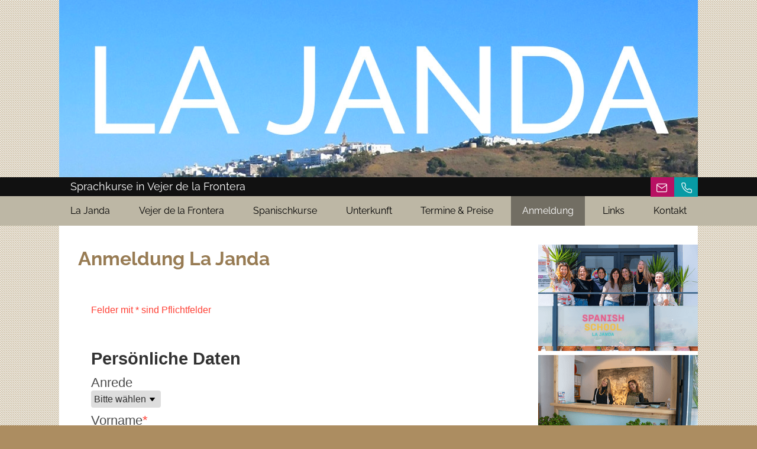

--- FILE ---
content_type: text/html; charset=UTF-8
request_url: https://www.lajanda-spanischkurse.de/spanischschule-anmeldung.html
body_size: 3814
content:
<!DOCTYPE html>
<html lang="de">
  <head>
    <meta charset="UTF-8">
    <meta name="viewport" content="width=device-width, initial-scale=1.0">
    <title>La Janda - Anmeldung zu einem Spanischkurs bei der Sprachschule in Vejer de la Frontera</title>
    <meta name="Description" content="La Janda - Anmeldung zu einem Spanischkurs bei der Sprachschule in Vejer de la Frontera">
    <link rel="icon" href="favicon.ico">
    <link rel="stylesheet" href="css/style.css">
    <link rel="stylesheet" href="https://api.sww.curry-software.com/sww_app.css" media="all">
    <style>
      #elm-container label {
        box-sizing: border-box;
        display: block;
      }
      #elm-container label.inline-label {
        display: inline;
      }
      #elm-container input[type="radio"] {
        width: auto !important;
      }
      #elm-container button.submit {
        background: #2ECC40;
        border-color: #00530A;
      }
      #elm-container button.submit:hover {
        background: #00530A;
      }
      #elm-container .formField.required.important {
        position: absolute;
        left: -9999px;
      }
    </style>
    <style>
      body {
        background-image: url(bilder/hintergrund_muster.png);
        background-color: #ac8d61;
        color: #003035;
      }
      h1 {
        color: #987C54;
      }
      #main-header {
        background-image: url();
      }
      a.phone {
        background: #089BA5;
        padding: 8px 9px 7px 11px;
      }
      a.mail {
        background: #B81163;
        padding: 8px 11px 7px 9px;
      }
      #main-nav {
        background: #bdb7a5;
      }
      #main-nav a {
        color: #000000;
      }
      #main-nav a:hover,
      #main-nav a.active {
        color: rgba(255, 255, 255, 1);
        background-color: rgba(0, 0, 0, 0.4);
      }
      #main-nav ul li ul a:hover,
      #main-nav ul li ul a.active {
        color: #1A1A1A;
        background-color: white;
      }
      #main-nav ul>li ul>li {
        border-bottom: 1px solid #bdb7a5;
      }
      #content-text a {
        color: #987C54;
      }
      footer a:hover {
        color: #bdb7a5
      }
      #infoContainer a {
        color: #ffffff;
      }
      #infoContainer.infoTel {
        background: #089BA5E0;
        color: #ffffff;
        display: block;
      }
      #infoContainer.infoMail {
        background: #B81163E0;
        color: #ffffff;
        display: block;
      }
    </style>
  </head>
  <body>
    <header id="main-header">
      <div class="inside" id="hero"><a href="index.html"><img srcset="bilder/lajanda_head.jpg 1080w, bilder/540/lajanda_head.jpg 540w" sizes="(max-width: 540px) 540px, 1080px" src="bilder/lajanda_head.jpg" alt="LA JANDA - Vejer de la Frontera" /></a></div>
      <div id="header-text">
        <div class="inside">
          <span>Sprachkurse in Vejer de la Frontera</span>
          <div id="icons">
            <a class="mail" href="#">
              <svg width="24" height="24" viewBox="0 0 24 24" fill="none" stroke-width="1.5" stroke-linecap="round" stroke-linejoin="round" stroke="#ffffff">
                <path d="M4 4h16c1.1 0 2 .9 2 2v12c0 1.1-.9 2-2 2H4c-1.1 0-2-.9-2-2V6c0-1.1.9-2 2-2z"></path>
                <polyline points="22,6 12,13 2,6"></polyline>
              </svg>
            </a>
            <a class="phone" href="#">
              <svg width="24" height="24" viewBox="0 0 24 24" fill="none" stroke-width="1.5" stroke-linecap="round" stroke-linejoin="round" stroke="#ffffff">
                <path d="M22 16.92v3a2 2 0 0 1-2.18 2 19.79 19.79 0 0 1-8.63-3.07 19.5 19.5 0 0 1-6-6 19.79 19.79 0 0 1-3.07-8.67A2 2 0 0 1 4.11 2h3a2 2 0 0 1 2 1.72 12.84 12.84 0 0 0 .7 2.81 2 2 0 0 1-.45 2.11L8.09 9.91a16 16 0 0 0 6 6l1.27-1.27a2 2 0 0 1 2.11-.45 12.84 12.84 0 0 0 2.81.7A2 2 0 0 1 22 16.92z"></path>
              </svg>
            </a>
          </div>
        </div>
      </div>
      <nav id="main-nav">
        <div class="inside">
          <i id="menu-button">&#8801;</i>
          <ul>
            <li><a href="spanischschule-lajanda.html">La Janda</a></li>
            <li><a href="spanischkurse-atlantik.html">Vejer de la Frontera</a></li>
            <li><a href="spanischkurse.html">Spanischkurse</a></li>
            <li><a href="spanischlernen-unterkunft.html">Unterkunft</a></li>
            <li><a href="spanischschule-termine_preise.php">Termine & Preise</a></li>
            <li><a class="active" href="spanischschule-anmeldung.html">Anmeldung</a></li>
            <li><a href="spanischkurse-links.html">Links</a></li>
            <li><a href="spanischschule-kontakt.html">Kontakt</a></li>
          </ul>
        </div>
      </nav>
    </header>
    <main id="main-content" class="inside">
      <aside id="sidebar">
        <p>
          <a href="bilder/_a7i0300.png" rel="lightbox">
            <img src="bilder/270/_a7i0300.png" alt="Spanischkurs Andalusien" width="270" height="180" />
          </a>
        </p>
        <p>
          <a href="bilder/_a7i0307.png" rel="lightbox">
            <img src="bilder/270/_a7i0307.png" alt="Spanischunterricht bei La Janda in Vejer de la Frontera" width="270" height="180" />
          </a>
        </p>
        <p>
          <a href="bilder/_a7i0185.png" rel="lightbox">
            <img src="bilder/270/_a7i0185.png" alt="Spanischkurs Vejer de la Frontera" width="270" height="180" />
          </a>
        </p>
        <p>
          <a href="https://sprachkurse-weltweit.de" target="_blank">
            <img src="assets/Partner-von.jpg" alt="Sprachkurse Weltweit Logo">
          </a>
        </p>
      </aside>
      <section id="content-text">
        <article>
          <h1>Anmeldung La Janda</h1>
          <div id="elm-container">
            <form action="mailer.php" method="post">
              <div class="formGroup">
                <span class="form__note">Felder mit * sind Pflichtfelder</span>
              </div>
              <div class="formGroup">
                <h2 class="formGroup__header">Persönliche Daten</h2>
                <div class="formField">
                  <label for="form-gender" class="formField__label">Anrede</label>
                  <select name="gender" id="form-gender">
                    <option value="not_selected">Bitte wählen</option>
                    <option value="female">Frau</option>
                    <option value="male">Herr</option>
                    <option value="div">Divers</option>
                  </select>
                </div>
                <div class="formField required">
                  <label for="form-first-name" class="formField__label">Vorname</label>
                  <input type="text" name="firstname" id="form-first-name" required>
                </div>
                <div class="formField required">
                  <label for="form-last-name" class="formField__label">Nachname</label>
                  <input type="text" name="lastname" id="form-last-name" required>
                </div>
                <div class="formField required">
                  <label for="form-date-of-birth" class="formField__label">Geburtsdatum</label>
                  <input type="text" name="date_of_birth" id="form-date-of-birth" required>
                </div>
                <div class="formField">
                  <label for="form-nationality" class="formField__label">Nationalität</label>
                  <input type="text" name="nationality" id="form-nationality">
                </div>
                <div class="formField">
                  <label for="form-occupation" class="formField__label">Beruf</label>
                  <input type="text" name="occupation" id="form-occupation">
                </div>
              </div>
              <div class="formGroup">
                <h2 class="formGroup__header">Adresse</h2>
                <div class="formField required">
                  <label for="form-address" class="formField__label">Strasse, Nr.</label>
                  <input type="text" name="address" id="form-address" required>
                </div>
                <div class="formField required">
                  <label for="form-city" class="formField__label">Stadt</label>
                  <input type="text" name="city" id="form-city" required>
                </div>
                <div class="formField required">
                  <label for="form-zip-code" class="formField__label">Postleitzahl</label>
                  <input type="text" name="zip_code" id="form-zip-code" required>
                </div>
                <div class="formField">
                  <label for="form-address-suffix" class="formField__label">Adresszusatz</label>
                  <input type="text" name="address_suffix" id="form-address-suffix">
                </div>
                <div class="formField required">
                  <label for="form-country" class="formField__label">Land</label>
                  <input type="text" name="country" id="form-country" required>
                </div>
              </div>
              <div class="formGroup">
                <h2 class="formGroup__header">Kontakt</h2>
                <div class="formField required">
                  <label for="form-phone" class="formField__label">Telefonnummer</label>
                  <input type="text" name="phone" id="form-phone" required>
                </div>
                <div class="formField required">
                  <label for="form-mail" class="formField__label">E-Mail</label>
                  <input type="text" name="email_from" id="form-mail" required>
                </div>
                <div class="formField required important">
                  <label for="contact_notes" class="formField__label">Anmerkungen zum Kontakt</label>
                  <input type="text" name="contact_notes" id="contact_notes" tabindex="-1" autocomplete="new-password" value="">
                </div>
              </div>
              <div class="formGroup">
                <h2 class="formGroup__header">Sprachkurs</h2>
                <div class="formField required">
                  <label for="form-course" class="formField__label">Ich möchte mich für folgenden Sprachkurs anmelden:</label>
                  <input type="text" name="course" id="form-course" required>
                </div>
                <div class="formField">
                  <label for="form-additional-course" class="formField__label">Ich möchte folgenden Zusatzkurs buchen:</label>
                  <input type="text" name="additional_course" id="form-additional-course">
                </div>
                <div class="formField">
                  <br>
                  <a href="spanischschule-termine_preise.php" target="_blank">Hier finden Sie eine Übersicht zu den Sprachkursen</a>
                  <br>
                  <br>
                </div>
                <div class="formField required">
                  <label for="form-course-start" class="formField__label">Kursbeginn</label>
                  <input type="text" name="course_start" id="form-course-start" required>
                </div>
                <div class="formField required">
                  <label for="form-course-length" class="formField__label">Kursdauer in Wochen</label>
                  <input type="text" name="course_length" id="form-course-length" required>
                </div>
                <br>
                <div class="formField">
                  <label for="form-course-comment" class="formField__label">Kommentar/Anmerkung zum Kurs</label>
                  <textarea name="course_comment" id="form-course-comment"></textarea>
                </div>
              </div>
              <div class="formGroup">
                <h2 class="formGroup__header">Sprachkenntnisse</h2>
                <div class="formField required">
                  <label for="form-level" class="formField__label">Wie schätzen Sie Ihre Spanischkenntnisse ein?</label>
                  <div class="formField__note">Eine ungefähre Einschätzung genügt.</div>
                  <br>
                  <br>
                  <input type="radio" name="level" value="A0" id="form-complete_beginner" required>
                  <label class="inline-label" for="form-complete_beginner">Absoluter Anfänger (A0)</label><br>
                  <input type="radio" name="level" value="A1" id="form-beginner">
                  <label class="inline-label" for="form-beginner">Geringe Kenntnisse (A1)</label><br>
                  <input type="radio" name="level" value="A2" id="form-elementary">
                  <label class="inline-label" for="form-elementary">Grundlagen (A2)</label><br>
                  <input type="radio" name="level" value="B1" id="form-intermediate">
                  <label class="inline-label" for="form-intermediate">Durchschnittlich (B1)</label><br>
                  <input type="radio" name="level" value="B2" id="form-high">
                  <label class="inline-label" for="form-high">Gut (B2)</label><br>
                  <input type="radio" name="level" value="C1_C2" id="form-advanced">
                  <label class="inline-label" for="form-advanced">Fortgeschritten (C1/C2)</label>
                </div>
                <div class="formField">
                  <br>
                  <a href="https://www.sprachkurse-weltweit.de/Sprachreisen-Lexikon/Europaeischer-Referenzrahmen.html" target="_blank">Hier finden Sie mehr Informationen zu den Niveaustufen</a>
                  <br>
                  <br>
                </div>
              </div>
              <div class="formGroup">
                <h2 class="formGroup__header">Unterkunft</h2>
                <div class="formField">
                  <label for="form-accommodation" class="formField__label">Ich möchte folgende Unterkunft buchen:</label>
                  <input type="text" name="accommodation" id="form-accommodation">
                </div>
                <div class="formCheck">
                  <input type="checkbox" name="no_accommodation" id="form-no-accommodation">
                  <label class="inline-label" for="form-no-accommodation">Ich benötige keine Unterkunft</label><br>
                </div>
                <div class="formField">
                  <br>
                  <a href="spanischschule-termine_preise.php" target="_blank">Hier finden Sie eine Übersicht zu den Unterkünften</a>
                  <br>
                  <br>
                </div>
                <div class="formField">
                  <label for="form-accommodation-arrival" class="formField__label">Anreisedatum</label>
                  <input type="text" name="accommodation_arrival" id="form-accommodation-arrival">
                </div>
                <div class="formField">
                  <label for="form-accommodation-departure" class="formField__label">Abreisedatum</label>
                  <input type="text" name="accommodation_departure" id="form-accommodation-departure">
                </div>
                <div class="formField">
                  <label for="form-accommodation-comment" class="formField__label">Kommentar/Anmerkung zur Unterkunft</label>
                  <div class="formField__note">Bitte informieren Sie uns unbedingt über eventuelle Allergien oder besondere Ernährungsgewohnheiten, Einschränkungen etc.</div>
                  <textarea name="accommodation_comment" id="form-accommodation-comment"></textarea>
                </div>
              </div>
              <div class="formGroup">
                <h2 class="formGroup__header">Transfer</h2>
                <div class="formField">
                  <label for="form-transfer" class="formField__label">Ich möchte folgenden Transfer buchen:</label>
                  <input type="text" name="transfer" id="form-transfer">
                </div>
                <div class="formCheck">
                  <input type="checkbox" name="no_transfer" id="form-no-transfer">
                  <label class="inline-label" for="form-no-transfer">Ich benötige keinen Transfer</label><br>
                </div>
                <div class="formField">
                  <br>
                  <a href="spanischschule-termine_preise.php" target="_blank">Hier finden Sie eine Übersicht zu den Transfers</a>
                  <br>
                  <br>
                </div>
              </div>
              <div class="formGroup">
                <h2 class="formGroup__header">Abschließen</h2>
                <div class="formCheck required">
                  <input type="checkbox" name="agb_checked">
                  <label for="agb_checked" class="inline-label">Ich habe die <a href="agbs.html" target="_blank">AGB</a> zur Kenntnis genommen und bin mit allen darin aufgeführten Bedingungen einverstanden.</label>
                </div>
                <div class="formCheck required">
                  <input type="checkbox" name="privacy_policy_checked">
                  <label for="privacy_policy_checked" class="inline-label">Ich bin damit einverstanden, dass meine persönlichen Daten zur Verarbeitung gespeichert und an die jeweilige Sprachschule weitergegeben werden. <br>
                    Wir behandeln Ihre Daten stets vertraulich. Weitere Informationen zum Datenschutz finden Sie in unserer <a href="datenschutz.php" target="_blank">Datenschutzerklärung</a>.</label>
                </div>
                <span class="footNote">Sollte unser Preisangebot von dem der Sprachschule abweichen, gilt der Preis der Sprachschule. Sie können aber kostenlos von der Buchung zurücktreten.</span>
              </div>
              <div class="formGroup">
                <button class="submit">Sprachkurs kostenpflichtig buchen</button>
              </div>
            </form>
          </div>
        </article>
      </section>
    </main>
    <footer>
      <p class="inside"><a href="impressum.html">Impressum</a>&nbsp;&nbsp;|&nbsp;&nbsp;<a href="datenschutz.php">Datenschutz</a></p>
    </footer>
    <script type="text/javascript" src="js/functions.js"></script>
  </body>
</html>

--- FILE ---
content_type: text/css
request_url: https://www.lajanda-spanischkurse.de/css/style.css
body_size: 1747
content:
@font-face {
font-display: swap;
font-family: 'Raleway';
font-style: normal;
font-weight: 400;
src: url('../fonts/raleway/raleway-v34-latin-regular.woff2') format('woff2'),
url('../fonts/raleway/raleway-v34-latin-regular.ttf') format('truetype');
}
@font-face {
font-display: swap;
font-family: 'Raleway';
font-style: italic;
font-weight: 400;
src: url('../fonts/raleway/raleway-v34-latin-italic.woff2') format('woff2'),
url('../fonts/raleway/raleway-v34-latin-italic.ttf') format('truetype');
}
@font-face {
font-display: swap;
font-family: 'Raleway';
font-style: normal;
font-weight: 700;
src: url('../fonts/raleway/raleway-v34-latin-700.woff2') format('woff2'),
url('../fonts/raleway/raleway-v34-latin-700.ttf') format('truetype');
}
@font-face {
font-display: swap;
font-family: 'Raleway';
font-style: italic;
font-weight: 700;
src: url('../fonts/raleway/raleway-v34-latin-700italic.woff2') format('woff2'),
url('../fonts/raleway/raleway-v34-latin-700italic.ttf') format('truetype');
}
body {
font-family: 'Raleway';
}
/* general */
body {background-repeat: repeat; margin: 0; line-height: 1.5; font-size: 16px;}
a {text-decoration: none;}
h1 {font-size: 2em;}
h2 {font-size: 1.5em;}
hr {border: 0; height: 1px; background: #333; background-image: none; background-image: linear-gradient(to right, #ccc, #333, #ccc); clear: both;}
.inside {max-width: 1080px; margin: 0 auto;}
/* alignment */
.float.right {float: right; margin: 1em 0 1em 1em;}
.float.left {float: left; margin: 1em 1em 1em 0;}
.center {display: block; margin: 0px auto;}
/* header */
#main-header {background-position: bottom; background-repeat: repeat-x;}
#hero img {display: block; filter: saturate(120%); width: 100%; max-width: 1080px; height: auto;}
#header-text {background: #111; color: white; padding: 0.2em 0 0.2em;}
#header-text span {padding-left: 1.2rem; font-size: 1.1em;}
/* icons */
#icons {float: right; height: 0; font-size: 0;}
#icons a {display: inline-block; width: 20px; height: 20px; overflow: hidden; margin-top:-5px;}
#icons a svg {transition: 0.4s ease; width: 20px;}
#icons a:hover svg {width: 24px;}
/* nav */
#main-nav ul {margin: 0; padding: 0; list-style-type: none; display: flex; justify-content: space-between; flex-wrap: wrap;}
#main-nav li {display: inline-block;}
#main-nav a {padding: 0.8em 1.2em; display: inline-block;}
/* subnav */
#main-nav ul > li ul { position: absolute; left: -999999px; z-index: 10; flex-direction: column; }
#main-nav ul > li:hover > ul { left: auto; }
#main-nav ul > li ul > li { opacity: 0; background-color: white; padding-right: 30px; transition: 0.3s all ease; box-shadow: 0 4px 4px rgba(0, 0, 0, 0.3); }
#main-nav ul > li:hover > ul > li { opacity: 1; }
#main-nav ul li ul a { color: #111111; }
#main-nav ul > li ul > li:last-of-type { border-radius: 0 0 3px 3px; }
/* menu button */
#menu-button {display: none;}
/* main */
#main-content {background-color: rgba(255,255,255,0.5);}
#content-text {max-width: 75%; background-color: white;}
#content-text article {padding: 2em;}
#content-text h1:first-of-type {margin-top: 0;}
#content-text a:hover {filter: saturate(2);}
/* sidebar */
#sidebar {width: 25%; float: right; padding-top: 2em; text-align: center; background-color: white;}
#sidebar p {margin: 0;}
#sidebar img {max-width: 100%; height: auto;}
/* footer */
footer {background: #111; color: white; text-align: center; clear: both;}
footer p {padding: 1.3em;}
footer a {transition: 0.2s ease; color: white;}
/* lightbox */
.slb-overlay {position: fixed; width: 100vw; height: 100vh; background: rgba(0,0,0,0.9); top: 0; left: 0;}
.slb-image {position: fixed; top: 50%; left: 50%; transform: translate(-50%, -50%); width: 90%; border-radius: 5px; border: 5px solid white;}
.slb-closer {position: fixed; top: 50%; left: 50%; padding: 10px; cursor: pointer;}
.slb-closer:hover {filter: brightness(300%);}
/* info container */
#infoContainer {max-width: 1080px; margin: 0 auto; z-index: 1; position: relative; font-size: 0px; transition: 0.4s ease; display: none; text-align: center;}
#infoContainer a, #infoContainer a:hover {background: none;}
#infoContainer a:hover {text-decoration: underline;}
#infoContainer.infoTel a:hover {text-decoration: none; cursor: default;}
#infoContainer.infoMail {display: block;}
#infoContainer.infoTel {display: block;}
/* disable number dial on desktop */
#infoContainer.infoTel a {pointer-events: none;}
.textImg {display: none;}
.google-map-container {
overflow: hidden; padding-bottom: 80%; position: relative; height: 0;
}
.google-map-container > iframe {
left: 0; top: 0; position: absolute; height: 100%; width: 100%;
}
/* media queries */
@media screen and (max-width: 800px) {
.float.left, .float.right {float: none; display: block; margin: 1rem auto;}
}
@media screen and (max-width: 590px) {
html, body {-webkit-text-size-adjust: 100%;}
#menu-button {font-size: 40px; padding: 0px; display: inline; padding-left: 3%; color: #111; cursor: pointer;}
#main-nav {text-align: left;}
#main-nav a {display: none; border-bottom: 1px solid #111;}
#main-nav ul {flex-direction: column;}
#main-nav li {display: block;}
#main-nav li:first-of-type > a {border-top: 1px solid #111;}
#main-nav.active a {display: block;}
#main-nav ul > li ul { position: relative; left: auto;}
#main-nav ul > li ul > li { opacity: 1; padding: 0; border: none !important; box-shadow: none;}
#main-nav ul li ul a {padding-left: 30px;}
#sidebar {display: none;}
#content-text {max-width: 100%;}
.textImg {display: block; margin: 20px auto; width: 100%; height: auto; max-width: 500px;}
/* allow number dial on phones */
#infoContainer.infoTel a {pointer-events: auto;}
}
@media screen and (max-width: 420px) {
#header-text {padding: 0.3em 0 0.42em;}
#header-text .inside {font-size: 14px;}
#menuButton {font-size: 30px;}
}
@media screen and (max-width: 310px) {
body {padding: 0px;}
#header-text {padding: 0.3em 0 0.6em;}
#header-text .inside {font-size: 12px;}
}

--- FILE ---
content_type: text/css
request_url: https://api.sww.curry-software.com/sww_app.css
body_size: 4813
content:
#elm-container, #elm-container * {font-family: calibri, sans-serif; font-weight: normal; font-size: inherit; font-style: normal; letter-spacing: normal; line-height: normal; text-transform: none; margin: 0; padding: 0; color: inherit; width: auto; height: auto; text-shadow: none; box-shadow: none; text-align: left; float: none; clear: none; min-height: 0; max-height: none; min-width: 0; max-width: none; opacity: 1; white-space: normal; z-index: auto; border-color: inherit;}

#elm-container {background: white; max-width: 1280px; width: 100%; margin: 0 auto; color: #4d4d4d; font-size: inherit;}

#elm-container .swwHidden { visibility: hidden; }

#elm-container div {box-sizing: border-box;}
#elm-container h1, #elm-container h2, #elm-container h3, #elm-container h4 {margin: 0.4em 0; font-weight: bold; border: none;}
#elm-container h1 {font-size: 1.5em;}
#elm-container h2 {font-size: 1.8em; color: #333;}
#elm-container .formGroup.sww_contact h2 {font-size: 1.4em}
#elm-container h3 {font-size: 1.2em;}
#elm-container h4 {font-size: 1.2em;}
#elm-container a {cursor: pointer; color: #0074D9;display: inline;}
#elm-container p {margin: 1em 0;}
#elm-container strong {font-weight: bold;}
#elm-container ul {list-style-type: disc; padding-left: 2.5em; margin: 1em 0;}

#elm-container img[src*='info-sw.jpg'] {height: 1.4em; margin-left: 0.3em; cursor: pointer;}

#elm-container table {border-collapse: collapse; border-color: rgba(0,0,0,0.1); margin-top: 1.3em; font-size: 1em;}
#elm-container td {padding: 0.5em; border-color: rgba(0,0,0,0.1);}

#elm-container select {
  -webkit-appearance: none;
  -moz-appearance: none;
  appearance: none;
  border: 1px solid #ddd;
  border-top-width: 2px;
  border-radius: 0.25em;
  font-size: 1em;
  width: 100%;
  /*background-image: url('/assets/down.png');*/
  background-image: url('https://www.sprachkurse-weltweit.de/layout/arrow-down.png');
  background-repeat: no-repeat; background-position: right 0.44em top 0.44em;
  padding: 0.25em;
  color: #303030;
  cursor: pointer;
  padding-right: 1.5em;
}

#elm-container select::-ms-expand {display: none;}

#elm-container .item select {width: auto; float: right;}

#elm-container .top {padding: 2.5em 2.5em 0 2.5em;}
#elm-container .mid {padding: 2.5em; clear: both;}

/* contact info */
#elm-container .contact-info {display: block; padding: 1em; background: rgba(0,116,217,0.1); width: 520px; float: right; margin-bottom: 1em;}
#elm-container .contact-avatar {float: right; height: 5em; margin-left: 0.5em;}
#elm-container .contact-info p {display: inline-block;}
#elm-container .contact-info h4 {display: inline-block; /*margin: 0 0.3em;*/}
#elm-container .contact-info .contact-tel {color: #0074D9; font-weight: bold; /*font-size: 1.4em;*/ white-space: nowrap;}

#elm-container .sale {clear: both;}
#elm-container .sale, #elm-container .menu, #elm-container .infos, #elm-container .item.course, #elm-container .item.acc, #elm-container .item.transfer
	{padding: 0.7em; border: 1px solid rgba(0,0,0,0.1); box-shadow: 1px 1px 5px rgba(0,0,0,0.1);}
#elm-container .menu {padding-bottom: 2em;}
#elm-container .infos {margin-top: 2.5em;}
#elm-container .left {width: 17em; float: left;}
#elm-container .right {padding: 0.7em; margin-left: 18em;}

/* specific */

#elm-container .sale h1 {background: white; color: #FF4136; display: inline-block; padding: 0.4em; margin:-2em 0 0.3em; border-radius: 0.4em; border: 2px solid #FF4136;
		  transform: rotate(-2deg); box-shadow: 2px 2px 5px rgba(0,0,0,0.2); text-transform: uppercase;}

/* left side */

#elm-container .menu h3.anchorHeader { cursor: pointer; color: #0074D9; }
#elm-container .menu h3.anchorHeader:hover { text-decoration: underline; }

#elm-container .select.accomodation.hasError select {color: #ff4314; font-weight: bold;}
#elm-container .select.accomodation.hasError .errorMessage {
padding: 0.5em; margin-top: 0.7em; border: 2px solid #ff4314; color: #ff4314; background: #fff6f6;}

#elm-container .menu h3 {margin-bottom: 0.1em;}
#elm-container #stickymenu.sticky {position: fixed; /* top: -7em; */  z-index: 1; width: 17em;}

#elm-container #stickymenu.sticky .infos {margin-top: 0;}

#elm-container .week {color:#333; text-decoration: none; display: inline-block; padding: 2px; border: 1px solid transparent;}
#elm-container .week.w_active {color: #4d4d4d; border: 1px solid rgba(0,0,0,0.3); border-radius: 2px; background: rgba(255,255,255,0.7); box-shadow: 1px 1px 2px rgba(0,0,0,0.5);}

#elm-container #c_table {width: 100%;}
#elm-container #c_table td {padding: 0;}
#elm-container #c_table td:first-of-type {padding: 0 2em 0 0;}
#elm-container .c, #elm-container .c_total {text-align: right;}
#elm-container .c:after {content: '\00a0';}
#elm-container .total_price {font-size: 1.4em; font-weight: bold; border-top: 1px dotted rgba(0,0,0,0.5); color: #222;}
#elm-container .total_price .price {margin:0; font-size: 1em; white-space: nowrap;}

#elm-container .button.info.hidden {display: block; text-align: center; margin-top: 1em; font-weight: bold;}
#elm-container .button.book.submit {float: none; margin-top: 1em;}

#elm-container .button.submit.disabled {opacity: 0.5;}
#elm-container .button.submit.disabled:hover {pointer-events: none;}

#elm-container .h4.course {color: #222; border-top: 1px dotted rgba(0,0,0,0.5); padding-top: 0.4em; margin-top: 0.8em;}

#elm-container .infoLink {text-decoration: underline; font-size: 1.1em; display: inline-block; margin-bottom: 0.8em;}

#elm-container .select.course {
    border-top: 1px dotted rgba(0,0,0,0.5);
}

#elm-container .select.course h4.course-menu-headline {color: white; padding-left: 0.1em; margin-bottom: 0.2em;}
#elm-container .select.course h3.inline-headline {display: inline-block; cursor: pointer;}
#elm-container .select.course h3.inline-headline:hover {text-decoration: underline;}
#elm-container .select.course h4.course-menu-headline:hover {background: #2ECC40;}

#elm-container .select.niveau {
    border-bottom: 1px dotted rgba(0,0,0,0.5);
    padding-bottom: 15px;
}

/* advanced filter selectors */

#elm-container .filter-advanced-button svg {margin-right: 0.5em; font-size: 1.2em; height: 1em; width: 1em; color: #0074D9;
vertical-align: middle; position: relative;}
#elm-container .filter-advanced-button svg:hover {background: inherit;}
#elm-container .filter-advanced-button span {vertical-align: middle;}

#elm-container .filter-advanced-button:hover:after {content: ""; position: absolute; padding: 0.25em; background: rgba(0,116,217,0.7);
color: white; border: 1px solid rgba(0,116,217,1); font-size: 0.9em; border-radius: 0.25em; margin-left: 1em; margin-top: -1em;}

#elm-container .filter-advanced-button.advanced-date-button:hover:after {content: "Kursbeginn";}
#elm-container .filter-advanced-button.advanced-weeks-button:hover:after {content: "Kursdauer";}
#elm-container .filter-advanced-button.advanced-niveau-button:hover:after {content: "Sprachlevel";}

#elm-container .filter-advanced-selectors {margin-bottom: 1em; position: relative;}
#elm-container .filter-advanced-selectors > div {height: 0;}
#elm-container .filter-advanced-selectors > div.filter-advanced-button {background: white; padding :0.3em; height: auto; margin: 0.2em 0; font-size: 1.2em; border-radius: 0.25em; border: 1px solid #ddd; border-top-width: 2px; cursor: pointer;}

#elm-container .filter-advanced-selectors .advanced-hidden-container {position: absolute; background: #f2f2f2; max-width: 25em;
height: auto; margin: 0.3em; padding: 0.6em; box-shadow: 5px 5px 15px rgba(0,0,0,0.7); z-index: 2000;}
#elm-container .filter-advanced-selectors .advanced-hidden-container > * {display: inline-block;}
#elm-container .filter-advanced-selectors .advanced-hidden-container input[type='number'] {
width: 50%; margin: 0.5em 1em 0.5em 0.5em; padding: 0.4em; border: 1px solid #333; border-radius: 0.2em; box-sizing: border-box; vertical-align: middle;}

#elm-container .filter-advanced-selectors .advanced-hidden-container.advanced-weeks {top: 30%;}
#elm-container .filter-advanced-selectors .advanced-hidden-container.advanced-niveau {top: 0;}
#elm-container .filter-advanced-selectors .advanced-hidden-container.advanced-weeks p {margin: 0; padding: 0.4em;}
#elm-container .filter-advanced-selectors .advanced-hidden-container .advanced-ok-button {
border: 1px solid #333; border-radius: 0.2em; padding: 0.4em; cursor: pointer; text-align: center; width: 30%; box-sizing: border-box; vertical-align: middle;}
#elm-container .filter-advanced-selectors .advanced-hidden-container.advanced-niveau .advanced-ok-button {width: 100%;}

#elm-container .filter-advanced-selectors .advanced-hidden-container .advanced-ok-button:hover {
border-color: #2ECC40; background: #2ECC40; color: white;}

#elm-container .filter-advanced-selectors .advanced-hidden-container.advanced-niveau > * {
display: block;
}
#elm-container .filter-advanced-selectors .advanced-hidden-container.advanced-niveau > span:hover {
cursor: pointer; text-decoration: underline;}

#elm-container .filter-advanced-selectors .advanced-hidden-container.advanced-niveau > span > input {margin-right: 0.3em;}

/* right side */

#elm-container .details {margin-top: -1.3em;}
#elm-container .details h2 {display: inline-block; margin-top: 1.4em; text-transform: uppercase;}
#elm-container .details h2:first-of-type {margin-top: 0;}
#elm-container .details img[src*='info-sw.jpg'] {margin-right: 2em;}
#elm-container .infos h2 {display: inline-block; margin: 0; color: #4d4d4d;}

#elm-container .button.icon {
    color: #0074D9;
}

#elm-container .button.icon:hover {
    color: #5074f9;
}

#elm-container .button.info, #elm-container .button.course, #elm-container .button.acc, #elm-container .button.trans, #elm-container .button.submit, #elm-container button.submit {display: inline-block; padding: 0.25em; border-radius: 0.2em; border-width: 0 0.15em 0.15em 0;
border-style: solid; text-decoration: none;}
#elm-container .button.info, #elm-container .button.det {color: white; transition: 0.3s all ease;}
#elm-container .button.book {color: white; float: right; transition: 0.3s all ease; text-transform:capitalize; font-weight: bold;}

#elm-container .button.det.info {display: block; text-transform: uppercase; margin-top: 2em; text-align: center; font-weight: bold;}

#elm-container .button.inquire {margin-left: 1em;}

#elm-container .block {padding: 0.15em; margin: 0.15em; border: 1px solid rgba(0,0,0,0.1); display: inline-block;}

#elm-container .button.showMore {
    width: 100%;
    padding: 0.8em 0.4em;
    font-size: 1.2em;
    text-align: center;
    cursor: pointer;
    color: #111;
    border-width: 0 0.15em 0.15em 0;
    border-style: solid;
    border-color: rgba(0,0,0,0.1);
    border-radius: 0.2em;
}

#elm-container .item.course {margin-bottom: 1em;}
#elm-container .item.acc {margin-bottom: 1.3em;}
#elm-container .item.course h3, #elm-container .option.acc h4 {margin: 0 8em 0.5em 0;}
#elm-container .item.acc h3, #elm-container .item.transfer h3 {margin-bottom: 0.1em; color: #333; display: inline-block;}
#elm-container .item.transfer {margin-bottom: 1.3em; padding-bottom: 0;}
#elm-container .option.acc {margin-bottom: 0.5em; border-top: 1px solid rgba(0,0,0,0.1); padding-top: 0.7em;}
#elm-container .option.transfer {border-top: 1px solid rgba(0,0,0,0.1); height: 5.1em;}

#elm-container .price {float: right; color: #111; font-size: 1.8em; margin: -1.3em 0.15em 0 0;}
#elm-container .price .oldprice {float: right; color: #FF4136; font-size: 0.5em; text-decoration: line-through; margin-left: 0.5em;}
#elm-container .price span.ab {color: #4d4d4d; font-size: 0.4em; display: inline-block; vertical-align: top; margin: 0.3em 0.5em 0 0;}
#elm-container span.zeros {text-decoration: underline; font-size: 0.5em; display: inline-block; vertical-align: top; margin: 0.3em 0.3em 0 0;}

#elm-container .startdate.selector, #elm-container .courselength.selector {height: 2em;}

#elm-container .noseason {padding-bottom: 1em;}

#elm-container .item.errorSelected, #elm-container .option.errorSelected {
    border-width: 3px;
    border-style: solid;
    border-color: #ff4314
}

#elm-container .option.errorSelected {padding: 0 1em;}

#elm-container .customSelected, #elm-container .item.course.customSelected, #elm-container .option.acc.customSelected, #elm-container .option.transfer.customSelected {
    border-width: 3px;
    border-style: solid;
}

#elm-container .option.acc.customSelected {
  padding: 0.7em;
}

#elm-container .option.transfer.customSelected {
    padding: 0.7em 0.7em 5em 0.7em;
}

/* modal css */
#elm-container .modal {
  position: fixed;
  top: 50%;
  left: 50%;
  background: #FFF;
  transform: translate(-50%, -50%);
  font-family: calibri, sans-serif;
  padding: 1em;
  max-height: 80%;
  max-width: 80%;
  overflow-y: auto;
  border-radius: 1em;
  box-shadow: 0.25em 0.25em 0.3em rgba(0,0,0,0.4);
  border: 1em solid #FFF;
}

#elm-container .modal svg {float: right; cursor: pointer; padding: 0.3em; border-radius: 50%;}
#elm-container .modal svg:hover {color: black; background: rgba(0,0,0,0.07);}

#elm-container .modal p {font-size: 1em !important;}
#elm-container .modal h2 {font-size: 1.8em !important;}
#elm-container .modal h2:first-of-type {margin: 0.4em 0 0 0;}
#elm-container .modal table {margin-top: 0.4em;}
#elm-container .modal table td:nth-child(2) {text-align: center;}

#elm-container .modal__back {
  position: fixed;
  top: 0;
  left: 0;
  width: 100%;
  height: 100%;
  z-index: 60000;

  background: rgba(0, 0, 0, 0.6);
}

#elm-container .modal_close {margin-top: 1em;}

/* modal -> overview-table css */
#elm-container .modal .overview-start-date {margin: 1.2em 0;}
#elm-container .modal .overview-start-date span {text-decoration: underline; font-weight: bold;}
#elm-container .modal .overview-table {font-size: 0.8em;}
#elm-container .modal .overview-table .overview-table-header {color: white;}
#elm-container .modal .overview-table svg {float: none; padding: 0; width: 1em; height: 1em; vertical-align: middle;}
#elm-container .modal .overview-table td {vertical-align: middle; text-align: center;}
#elm-container .modal .overview-table td:nth-child(1) {text-align: left; font-weight: bold;}
#elm-container .modal .overview-table tr:nth-child(even) {background: rgba(0,0,0,0.05);}
#elm-container .modal .overview-table tr.overview-table-header {background: #0074D7;}

#elm-container .table-view-button {display: inline-block; padding: 0.3em; border: 1px solid #999; cursor: pointer;
border-radius: 3px; margin-bottom: 1em;}
#elm-container .table-view-button:hover {border-color: #0074d7; color: #0074d7;}
#elm-container .table-view-button svg {vertical-align: sub; margin-right: 0.3em; width: 1.2em; height: 1em;}

/*Datepicker defaults*/
#elm-container .elm-datepicker--container {
    position: relative;
    margin-left: 0.3em;
}

#elm-container .elm-datepicker--input:focus {
    outline: 0;
}
#elm-container .elm-datepicker--picker {
    position: absolute;
    border: 1px solid #CCC;
    z-index: 10;
	background: #F2F2F2;
	box-shadow: 5px 5px 10px rgba(0,0,0,0.5);
}
#elm-container .elm-datepicker--input {
     max-width: 5em;
     margin-left: 0.1em;
     padding-left: 0.2em;
}
#elm-container .elm-datepicker--input:hover {
     cursor: pointer;
}

#elm-container .elm-datepicker--picker-header, #elm-container .elm-datepicker--weekdays {
    background: #F2F2F2;
}

#elm-container .elm-datepicker--prev-container, #elm-container .elm-datepicker--next-container {
    display: inline-block;
    width: 15%;
	vertical-align: middle;
}
#elm-container .elm-datepicker--month-container {
    padding: 0.5em;
    display: inline-block;
    width: 70%;
    text-align: center;
	vertical-align: middle;
}
#elm-container .elm-datepicker--month, #elm-container .elm-datepicker--year {
    display: block;
    cursor: default;
    text-align: center;
}
#elm-container .elm-datepicker--year {
    font-size: 0.8em;
    font-weight: 700;
}
#elm-container .elm-datepicker--prev, #elm-container .elm-datepicker--next {
    border: 10px solid transparent;
    display: block;
    width: 0;
    height: 0;
    padding: 0 0.2em;
}
#elm-container .elm-datepicker--prev {
    border-right-color: #AAA;
    float: right;
}
#elm-container .elm-datepicker--prev:hover {
    border-right-color: #BBB;
}
#elm-container .elm-datepicker--next {
    border-left-color: #AAA;
}
#elm-container .elm-datepicker--next:hover {
    border-left-color: #BBB;
}
#elm-container .elm-datepicker--table {
    border-spacing: 0;
    border-collapse: collapse;
    font-size: 0.8em;
	margin: 0;
}
#elm-container .elm-datepicker--table td {
    width: 2em;
    height: 2em;
    text-align: center;
	padding: 0.3em;
}
#elm-container .elm-datepicker--row {
    border-top: 1px solid #F2F2F2;
}
#elm-container .elm-datepicker--dow {
    border-bottom: 1px solid #CCC;
    cursor: default;
}
#elm-container .elm-datepicker--day {
    cursor: pointer;
    background: #EEE;
}
#elm-container .elm-datepicker--day:hover {
    background: #CCC;
	color: #333;
}
#elm-container .elm-datepicker--disabled {
    cursor: default;
    color: #AAA;
}
#elm-container .elm-datepicker--picked {
    color: white;
    background: #0074D9;
}
#elm-container .elm-datepicker--picked:hover {
    background: #0074D9;
}
#elm-container .elm-datepicker--today {
    font-weight: bold;
}
#elm-container .elm-datepicker--other-month {
    color: #AAA;
}
#elm-container .elm-datepicker--other-month.elm-datepicker--disabled {
    color: #EEE;
}
#elm-container .elm-datepicker--other-month.elm-datepicker--picked {
    color: white;
}

/* ANMELDUNG */

#elm-container .h3_inline {display: inline;}

#elm-container .formGroup {padding: 1.4em;}
#elm-container .formGroup input {padding: 0.3em; border-radius: 0.25em;}
#elm-container .formGroup input:hover {border-color: #7FDBFF;}
#elm-container .formField select {width: auto;}
#elm-container .formField input {padding: 0.3em; font-size: 1em; border: 1px solid #ddd; border-radius: 0.25em; border-top-width: 2px; color: #303030; margin: 0 1px 1px 1px; width: 100%; max-width: 20em;}
#elm-container .formField input:focus {border: 2px solid #303030 !important; margin: 0;}
#elm-container .formField input:hover {border-color: rgba(11,83,110,0.25);}
#elm-container .formField__label {font-size: 1.4em; margin-top: 0.4em;}

#elm-container .formCheck.required input[type='checkbox']{margin-right: 0.3em;}

#elm-container .formField.required .formField__label:after {content: '*'; color: #FF4136;}

#elm-container .hasErrors .formField.invalidInput input {
    border-color: #FF4136;
    border-width: 2px;
}

#elm-container .hasErrors .formField.invalidInput select {
    border-color: #FF4136;
    border-width: 2px;
}

#elm-container .hasErrors .formCheck input[type='checkbox'] {
    box-shadow: 0 0 0 2px #FF4136;
}

#elm-container .hasErrors .formCheck input[type='checkbox']:checked {
    box-shadow: none;
}

#elm-container .submit.contactBtn {
    padding: 0.5em;
    font-size: 1.2em;
}



#elm-container textarea {width: 100%; max-width: 43em; min-height: 15em; border-radius: 0.25em; font-size: 1em; font-family: Calibri; padding: 0.3em; color: #303030; box-sizing: border-box; margin: 1.4em 0; white-space: pre-wrap;}
#elm-container textarea:hover {border-color: #7FDBFF;}
#elm-container textarea:focus {border: 2px solid #303030;}

#elm-container .selectionGroup {padding: 0.1em; font-size: 1.2em;}
#elm-container .selectionGroup td {padding: 0.5em 1em;}
#elm-container .selectionGroup .grey td:nth-child(3) {text-align: right;}
#elm-container .selectionGroup .euroPrice td:nth-child(3) {text-align: right;}
#elm-container .selectionGroup .grey {background: rgba(0,0,0,0.03); border-bottom: 1px solid rgba(0,0,0,0.3);}
#elm-container .selectionGroup .grey:last-child {border: none;}

#elm-container .form__note {color: #FF4136; display: inline-block;}
#elm-container .formField__note {font-size: 1em; max-width: 43em; display: inline-block; font-weight: bold;}
#elm-container .formField .elm-datepicker--container {font-size: 1.2em; display: inline-block;}
#elm-container .formField .elm-datepicker--input {width: auto; cursor: pointer; max-width: 6em; font-size: 0.8em;}

#elm-container .formCheck {margin: 1em 0;}

#elm-container button.submit {color: white; transition: 0.3s all ease; font-weight: bold; font-size: 1em; cursor: pointer;}

#elm-container .oldprice_table {text-decoration: line-through;}

/* RESPONSIVE CLASSES */

#elm-container .phone .hyphenate {
  -webkit-hyphens: auto;
  -moz-hyphens: auto;
  -ms-hyphens: auto;
  hyphens: auto;
}

#elm-container .responsive-row {display: none;}

#elm-container .small {font-size: 14px;}
#elm-container .small .mid {padding: 1em;}
#elm-container .small .top {padding: 2.5em 1em 1em 1em;}
#elm-container .small .right {padding-right: 0;}
#elm-container .small .contact-info {font-size: 1.1em;}

/* RESPONSIVE MODAL */

#elm-container .small .modal {transform: none; position: absolute; top: 1em; right: 1em; bottom: 1em; left: 1em; max-height: 100%; max-width: 100%;}

#elm-container .tablet .left {width: 100%; max-width: none; float: none; display: block;}
#elm-container .tablet #stickymenu.sticky {width: 100%; position: relative; top: auto;}
#elm-container .tablet .right {width: 100%; margin: 2em 0 0; padding: 0; display: block;}
#elm-container .tablet .contact-info {float: none; width: 100%;}

#elm-container .phone .item {font-size: 0.9em}
#elm-container .phone .button {font-size: 1.2em; display: block; float: none; margin: 0.2em auto;}
#elm-container .phone .item > span, #elm-container .phone .item > .option > span {display: block; float: none; margin: 0;}
#elm-container .phone .price span.ab {font-size: 0.6em;}
#elm-container .phone .item select {width: 100%; float: none; margin: 0.2em 0;}

#elm-container .phone .courselength.selector, #elm-container .phone .option.transfer {height: auto;}

#elm-container .phone .item.course h3, #elm-container .phone .option.acc h4 {margin: 0.4em 0;}

#elm-container .phone .startdate.selector, #elm-container .phone .courselength.selector {height: auto;}

#elm-container .phone .modal h2 {font-size: 1.6em !important;}

#elm-container .tablet .responsive-row {display: table-row; font-weight: bold;}
#elm-container .tablet .responsive-row td:nth-child(2) {float: right;}
#elm-container .tablet tr td:nth-child(3) {display: none;}
#elm-container .tablet tr.has-data td:nth-child(3) {display: table-cell;}
#elm-container .tablet tr.has-data td:nth-child(2) {display: none;}
#elm-container .tablet .selectionGroup tr {border-bottom: 1px solid rgba(0,0,0,0.3);}
#elm-container .tablet .selectionGroup td {padding: 0.2em; font-size: 0.8em;}

/* CUSTOMER RATING SITE */

#elm-container .rating-star-editor button {background: white; border: none; font-size: 1.8em; cursor: pointer;}

/* NO SCRIPT - IFRAME FALLBACK */

#elm-container noscript iframe {border: none; width: 100%; height: 100%;}

/* HACKS - HACKS - HACKS */

#elm-container .sww_contact h3:nth-of-type(2) {
  font-size: 0;
}

#elm-container .sww_contact h3:nth-of-type(2):before {
  font-size: 19px;
  content: "Montag bis Freitag, 09.00 bis 17.00 Uhr";
}



--- FILE ---
content_type: application/javascript
request_url: https://www.lajanda-spanischkurse.de/js/functions.js
body_size: 1961
content:

// config
var config = {
  email: "info@lajanda-spanischkurse.de",
  phone: "+49 (0) 9473 951 550",
  lightbox: {
    closer: "/assets/close.png",
	  errorPic: "/assets/na.jpg"
  }
};

// active nav items
var navItems = document.querySelectorAll("nav a");
for (i = 0; i < navItems.length; i++) {
  var loc = window.location.href;
  var locRef = loc.substring(loc.lastIndexOf('/') + 1);
  var nav = navItems[i].getAttribute("href");
  var navRef = nav.substring(nav.lastIndexOf('/') + 1);
  if (navRef == locRef) {
	 classAction("add", navItems[i], "active");
	 break;
  }
}

// info box
var header = document.getElementById("main-header");
var hero = document.getElementById("hero");
var infoBox = document.createElement("DIV");
infoBox.id = "infoContainer";
header.insertBefore(infoBox, header.firstChild);

document.querySelectorAll("a.mail")[0].addEventListener("click", function() {
  toggleInfo("mail");
});

document.querySelectorAll("a.phone")[0].addEventListener("click", function() {
  toggleInfo("phone");
});

function toggleInfo(type) {
  var height = hero.querySelector("img").offsetHeight;
  infoBox.style.height = height + "px";
  infoBox.style.marginBottom = (height * -1) + "px";
  if (type == "mail") {
	classAction("toggle", infoBox, "infoMail");
	classAction("remove", infoBox, "infoTel");
    infoBox.innerHTML = ("Sie haben Fragen?<br />Senden Sie uns eine Email:<br/><a href='mailto:" + config.email + "'>" + config.email + "</a>");
  }
  if (type == "phone") {
	classAction("toggle", infoBox, "infoTel");
	classAction("remove", infoBox, "infoMail");
    var phoneLink = config.phone.replace("+", "00").replace("(0)", "").replace(/\s/g, '');
    infoBox.innerHTML = ("Informationen auf Deutsch bei<br />sprachkurse-weltweit.de<br /><a href='tel:" + phoneLink + "'>" + config.phone + "</a>");
  }
  var fontSize = (height * 1) / 5;
  infoBox.style.fontSize = fontSize + "px";
}

infoBox.addEventListener("click", function() {
  classAction("remove", this, "infoMail");
  classAction("remove", this, "infoTel");
});

// menu button
var nav = document.getElementById("main-nav");
var button = document.getElementById("menu-button");
button.addEventListener("click", function() {
  classAction("toggle", nav, "active");
});

// responsive content images
var contentImages = document.querySelectorAll('#content-text img');
for (c = 0; c < contentImages.length; c++){
  var pic = contentImages[c];
  pic.style.width = "100%";
  pic.style.height = "auto";
  setMaxWidth(pic);
}

// sidebar images to content for mobile view
var contentParagraphs = document.querySelectorAll('#content-text p');
var sideBarImages = document.querySelectorAll('#sidebar img');
for (s = 0; s < sideBarImages.length; s++){
  var src = sideBarImages[s].src;
  var img = new Image();
  img.src = src;
  classAction("add", img, "textImg");
  setMaxWidth(img);
  if(contentParagraphs[s]){
    var refNode = contentParagraphs[s];
    refNode.parentNode.insertBefore(img, refNode.nextSibling);
  }
  else {
    document.querySelector('#content-text > article').appendChild(img);
  }
}

// natural width
function setMaxWidth(node){
  var img = new Image();
  var width;
  img.src = node.src;
  img.onload = function() {
    width = this.width;
	node.style.maxWidth = width + "px";
  }
}

// lightbox
var lbi = document.querySelectorAll('a[rel^="lightbox"]');
for (i = 0; i < lbi.length; i++) {
  var node = lbi[i];
  node.addEventListener("click", function(e) {
    e.preventDefault();
    var ref = this.getAttribute("href");
    openLightbox(ref);
  });
}

function openLightbox(ref) {
  var lb = document.createElement("DIV");
  classAction("add", lb, "slb-overlay");

  var pic = new Image();
  classAction("add", pic, "slb-image");

  var closer = document.createElement("IMG");
  classAction("add", closer, "slb-closer");
  closer.src = config.lightbox.closer;

  pic.onload = function() {
    pic.style.maxWidth = pic.width + "px";
    closer.style.transform = "translate(" + pic.width / 2 + "px, -" + (pic.height / 2 + 45) + "px)";
    goOn();
  };

  pic.onerror = function() {
    pic.src = config.lightbox.errorPic;
    pic.style.width = "200px";

    pic.style.height = "200px";
    closer.style.transform = "translate(100px, -145px)";
    goOn();
  };

  pic.src = ref;

  lb.appendChild(closer);
  lb.appendChild(pic);

  function goOn() {
    document.body.appendChild(lb);
    lb.addEventListener("click", function(e) {
      if (e.target && !(classAction("contains", e.target, "slb-image"))) {
        lb.remove();
      }
    });
  }
}

/* class action = classList polyfill */
function classAction(action, element, targetClass) {
  if (!('classList' in Element.prototype)) {
    var classArray = element.className.split(/\s/);
    var index = classIndex(classArray, targetClass);
    if (index !== null) {
      if (action == "remove" || action == "toggle") {
        if (classArray.length > 1) {
          classArray.splice(index, 1);
          element.className = classArray.join(" ");
        } 
		else {
          element.className = "";
        }
      } 
	  else if (action == "contains") {
        return true;
      }
    } 
	else if (action == "add" || action == "toggle") {
      element.className += " " + targetClass;
    } 
	else if (action == "contains") {
      return false;
    }
    function classIndex(array, targetClass) {
      for (i = 0; i < array.length; i++) {
        if (array[i] == targetClass) {
          return i;
        }
      }
      return null;
    }
  } 
  else {
    switch (action) {
      case "add":
        element.classList.add(targetClass);
        break;
      case "remove":
        element.classList.remove(targetClass);
        break;
      case "toggle":
        element.classList.toggle(targetClass);
        break;
      case "contains":
        if (element.classList.contains(targetClass)) {
          return true;
        } 
		else {
          return false;
        }
    }
  }
}